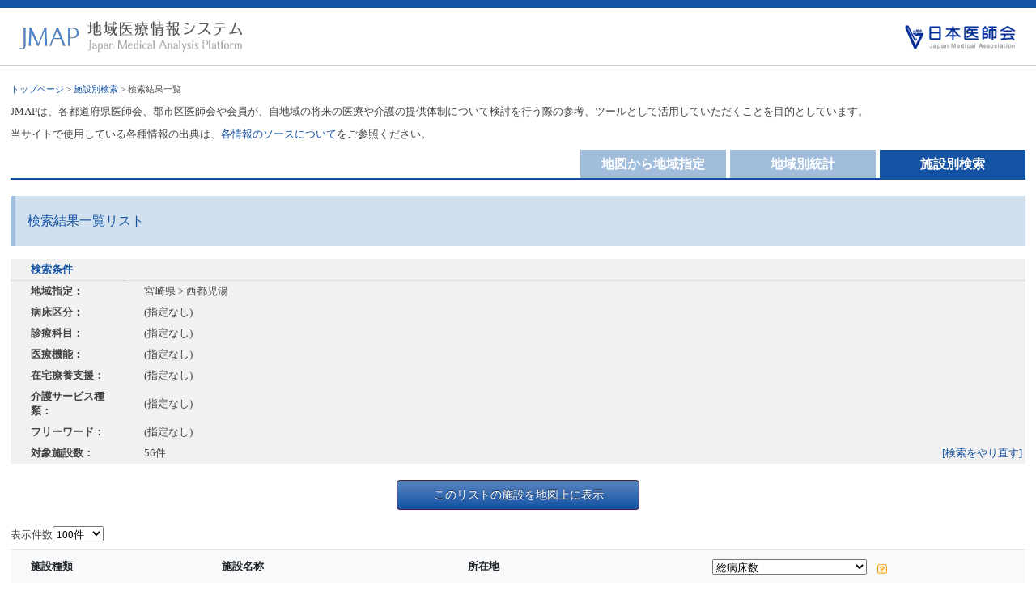

--- FILE ---
content_type: text/html; charset=UTF-8
request_url: https://jmap.jp/facilities/search/type:1/searchArea:medical_area/searchId:4506
body_size: 6965
content:
<!DOCTYPE html PUBLIC "-//W3C//DTD XHTML 1.0 Transitional//EN" "http://www.w3.org/TR/xhtml1/DTD/xhtml1-transitional.dtd">
<html xmlns="http://www.w3.org/1999/xhtml" xml:lang="ja" lang="ja">
<head>
<meta http-equiv="Content-Type" content="text/html; charset=UTF-8" />
<meta http-equiv="Content-Style-Type" content="text/css" />
<meta http-equiv="Content-Script-Type" content="text/javascript" />
<title>検索結果一覧｜地域医療情報システム（日本医師会）</title>
<meta name="copyright" content="" />
<meta name="description" content="JMAPは、各都道府県医師会、郡市区医師会や会員が、自地域の将来の医療や介護の提供体制について検討を行う際の参考、ツールとして活用していただくことを目的として、日本医師会が運営しています。" />
<meta name="keywords" content="地域医療,医療提供体制,医療資源,医療需要,日本医師会" />

<meta name="viewport" content="width=device-width, initial-scale=1, shrink-to-fit=no">

<link rel="stylesheet" href="https://stackpath.bootstrapcdn.com/bootstrap/4.3.1/css/bootstrap.min.css" integrity="sha384-ggOyR0iXCbMQv3Xipma34MD+dH/1fQ784/j6cY/iJTQUOhcWr7x9JvoRxT2MZw1T" crossorigin="anonymous">

<script src="https://code.jquery.com/jquery-3.3.1.slim.min.js" integrity="sha384-q8i/X+965DzO0rT7abK41JStQIAqVgRVzpbzo5smXKp4YfRvH+8abtTE1Pi6jizo" crossorigin="anonymous"></script>
<script src="https://cdnjs.cloudflare.com/ajax/libs/popper.js/1.14.7/umd/popper.min.js" integrity="sha384-UO2eT0CpHqdSJQ6hJty5KVphtPhzWj9WO1clHTMGa3JDZwrnQq4sF86dIHNDz0W1" crossorigin="anonymous"></script>
<script src="https://stackpath.bootstrapcdn.com/bootstrap/4.3.1/js/bootstrap.min.js" integrity="sha384-JjSmVgyd0p3pXB1rRibZUAYoIIy6OrQ6VrjIEaFf/nJGzIxFDsf4x0xIM+B07jRM" crossorigin="anonymous"></script>

<link rel="stylesheet" type="text/css" href="/css/style.css?1756468141"/><script type="text/javascript" src="//code.jquery.com/jquery-1.8.3.min.js"></script><script type="text/javascript" src="/js/des.js?1510645904"></script><script type="text/javascript" src="/js/jquery.tipTip.js?1510645904"></script><script type="text/javascript" src="/js/jquery.tipTip.minified.js?1510645904"></script><script type="text/javascript" src="/js/sys.js?1744188540"></script><script type="text/javascript">
jQuery(function($) {
	$( '.tip' ).tipTip();
	$( '.tip-click' ).tipTip({ activation: 'click' });
});
</script>


<!-- Google tag (gtag.js) -->
<script async src="https://www.googletagmanager.com/gtag/js?id=G-V4RGWQEECE"></script>
<script>
  window.dataLayer = window.dataLayer || [];
  function gtag(){dataLayer.push(arguments);}
  gtag('js', new Date());

  gtag('config', 'G-V4RGWQEECE');
</script>

</head>

<body>

<div id="container">

<div id="header">
  <div class="row mx-0">
    <div class="col row px-0 mx-0 pl-md-4 pr-md-4">
      <div id="logo-01" class="col-8 px-md-0"><a href="/"><img src="/img/logo.gif"alt="地域医療情報システム" /></a></div>
      <div id="logo-02" class="col-4 px-md-0"><a href="http://www.med.or.jp/" target="_blank"><img src="/img/ishikai-logo.gif"alt="日本医師会"/></a></div>
    </div>

    <div class="col-auto d-md-none px-0 ml-1">
      <nav class="navbar navbar-expand-md navbar-custom">
        <button class="navbar-toggler" type="button" data-toggle="collapse" data-target="#navbarText" aria-controls="navbarText" aria-expanded="false" aria-label="Toggle navigation">
          <i class="navbar-toggler-icon"></i>
        </button>
      </nav>
    </div>
    

  </div>
  <div class="collapse navbar-collapse" id="navbarText">
    <ul class="navbar-nav">
      <li class="nav-item">
        <a href="/" class="nav-link">地図から地域指定</a>      </li>
      <li class="nav-item">
        <a href="/cities/search" class="nav-link">地域別統計</a>      </li>
      <li class="nav-item">
        <a href="/facilities/search" class="nav-link">施設別検索</a>      </li>
    </ul>
  </div>
</div>
<!--/header-->

<div id="contents">

<div id="main">

<div id="pankuzu"><a href="/">トップページ</a> > <a href="/facilities/search">施設別検索</a> > 検索結果一覧</div>

<p>JMAPは、各都道府県医師会、郡市区医師会や会員が、自地域の将来の医療や介護の提供体制について検討を行う際の参考、ツールとして活用していただくことを目的としています。</p>
<p>当サイトで使用している各種情報の出典は、<a href="https://jmap.jp/pages/guide#3">各情報のソースについて</a>をご参照ください。</p>

<div class="d-none d-md-block">
<div id="tab-on" class="f-right">施設別検索</div>
<div id="tab-off" class="f-right" style="margin-right:5px;"><a href="/cities/search">地域別統計</a></div>
<div id="tab-off" class="f-right" style="margin-right:5px;"><a href="/">地図から地域指定</a></div>
<div class="clear"></div>
</div>

<div id="allframe">

<h1>検索結果一覧リスト</h1>

<table class="table-05">
<tr><th colspan="3" class="clb">検索条件</th></tr>
<tr>
<th class="wd">地域指定：</th><td colspan="2">宮崎県 > 西都児湯 </td>
</tr>
<tr>
<th>病床区分：</th><td colspan="2">
(指定なし)</td>
</tr>
<tr>
<th>診療科目：</th><td colspan="2">
(指定なし)
</td>
</tr>
<tr>
<th>医療機能：</th><td colspan="2">
(指定なし)</td>
</tr>
<tr>
<th>在宅療養支援：</th><td colspan="2">
(指定なし)</td>
</tr>
<tr>
<th>介護サービス種類：</th><td colspan="2">
(指定なし)</td>
</tr>
<tr>
<th>フリーワード：</th><td colspan="2">
(指定なし)</td>
</tr>
<tr>
<th>対象施設数：</th><td> 
56件</td>
<td class="tright"><a href="/facilities/re_search">[検索をやり直す]</a></td>
</tr>
</table>

<div class="c-btn">
<a href="/facilities/map/page:1">このリストの施設を地図上に表示</a></div>

<div class="input select"><label for="limit">表示件数</label><select name="data[limit]" id="limit">
<option value="100" selected="selected">100件</option>
<option value="300">300件</option>
<option value="500">500件</option>
<option value="1000">1000件</option>
</select></div>

<div class="table-responsive">
<table class="table-02 table" id="dataList" val="19">
<tr class="bg-light">
<th>施設種類</th>
<th>施設名称</th>
<th class="d-none d-md-block">所在地</th>
<th colspan="2">
<select name="data[target]" id="targets">
<option value="num_bed" selected="selected">総病床数</option>
<option value="num_bed_general">一般病床数</option>
<option value="num_bed_care">療養病床数</option>
<option value="num_bed_mental">精神病床数</option>
<option value="num_bed_older">介護定員数</option>
<option value="num_doctor">医師数（常勤のみ）</option>
<option value="num_dentist">歯科医師数（常勤のみ）</option>
<option value="num_pharmacist">薬剤師数（常勤のみ）</option>
<option value="fte_staff">介護職員数（常勤換算人数）</option>
</select>　<img src="/img/hatena.gif" class="tip" title="表示する数値を切り替えると、降順に並べ替えられます">
</th>
</tr>
<tr>
<td>一般診療所</td>
<td><a href="/facilities/detail/1029519">西都市　東米良診療所</a></td>
<td class="d-none d-md-block">西都市大字中尾字小崎171-9</td>
<td class="tcenter" width="10%">
19</td>
<td><img id="bar1" val="19" src="/img/gl1.gif" width="0" height="21"></td>
</tr>
<tr>
<td>一般診療所</td>
<td><a href="/facilities/detail/3510">医療法人　暁星会　三財診療所</a></td>
<td class="d-none d-md-block">西都市大字下三財3378</td>
<td class="tcenter" width="10%">
19</td>
<td><img id="bar2" val="19" src="/img/gl1.gif" width="0" height="21"></td>
</tr>
<tr>
<td>一般診療所</td>
<td><a href="/facilities/detail/3544">国民健康保険西米良診療所</a></td>
<td class="d-none d-md-block">西米良村大字村所66-1</td>
<td class="tcenter" width="10%">
19</td>
<td><img id="bar3" val="19" src="/img/gl1.gif" width="0" height="21"></td>
</tr>
<tr>
<td>一般診療所</td>
<td><a href="/facilities/detail/630285">医療法人　山仁会　山口整形外科</a></td>
<td class="d-none d-md-block">高鍋町大字北高鍋3235-3</td>
<td class="tcenter" width="10%">
19</td>
<td><img id="bar4" val="19" src="/img/gl1.gif" width="0" height="21"></td>
</tr>
<tr>
<td>一般診療所</td>
<td><a href="/facilities/detail/630272">河野産科婦人科医院</a></td>
<td class="d-none d-md-block">高鍋町大字北高鍋2605</td>
<td class="tcenter" width="10%">
14</td>
<td><img id="bar5" val="14" src="/img/gl1.gif" width="0" height="21"></td>
</tr>
<tr>
<td>一般診療所</td>
<td><a href="/facilities/detail/1038625">医療法人社団　百喜会　上野医院</a></td>
<td class="d-none d-md-block">西都市大字鹿野田5579-1</td>
<td class="tcenter" width="10%">
11</td>
<td><img id="bar6" val="11" src="/img/gl1.gif" width="0" height="21"></td>
</tr>
<tr>
<td>一般診療所</td>
<td><a href="/facilities/detail/1004170">医療法人　たにはた整形外科</a></td>
<td class="d-none d-md-block">新富町富田3-51</td>
<td class="tcenter" width="10%">
0</td>
<td><img id="bar7" val="" src="/img/gl1.gif" width="0" height="21"></td>
</tr>
<tr>
<td>一般診療所</td>
<td><a href="/facilities/detail/1004171">医療法人社団　博心会　大山脳神経外科クリニック</a></td>
<td class="d-none d-md-block">新富町富田1-3-2</td>
<td class="tcenter" width="10%">
0</td>
<td><img id="bar8" val="" src="/img/gl1.gif" width="0" height="21"></td>
</tr>
<tr>
<td>一般診療所</td>
<td><a href="/facilities/detail/1012192">医療法人　おがわクリニック</a></td>
<td class="d-none d-md-block">高鍋町大字蚊口浦6199-61</td>
<td class="tcenter" width="10%">
0</td>
<td><img id="bar9" val="" src="/img/gl1.gif" width="0" height="21"></td>
</tr>
<tr>
<td>一般診療所</td>
<td><a href="/facilities/detail/1027823">医療法人　野津手・加来内科医院</a></td>
<td class="d-none d-md-block">高鍋町大字上江字西畑田8250</td>
<td class="tcenter" width="10%">
0</td>
<td><img id="bar10" val="" src="/img/gl1.gif" width="0" height="21"></td>
</tr>
<tr>
<td>一般診療所</td>
<td><a href="/facilities/detail/1036796">医療法人　昇山会　上山整形外科クリニック</a></td>
<td class="d-none d-md-block">西都市中央町2-61</td>
<td class="tcenter" width="10%">
0</td>
<td><img id="bar11" val="" src="/img/gl1.gif" width="0" height="21"></td>
</tr>
<tr>
<td>一般診療所</td>
<td><a href="/facilities/detail/1042983">木城町　中之又へき地出張診療所</a></td>
<td class="d-none d-md-block">木城町大字中之又351-11</td>
<td class="tcenter" width="10%">
0</td>
<td><img id="bar12" val="" src="/img/gl1.gif" width="0" height="21"></td>
</tr>
<tr>
<td>一般診療所</td>
<td><a href="/facilities/detail/1042989">西都市立銀鏡診療所</a></td>
<td class="d-none d-md-block">西都市大字銀鏡96-5</td>
<td class="tcenter" width="10%">
0</td>
<td><img id="bar13" val="" src="/img/gl1.gif" width="0" height="21"></td>
</tr>
<tr>
<td>一般診療所</td>
<td><a href="/facilities/detail/1043916">こうの整形外科</a></td>
<td class="d-none d-md-block">西都市三宅田中2950-1</td>
<td class="tcenter" width="10%">
0</td>
<td><img id="bar14" val="" src="/img/gl1.gif" width="0" height="21"></td>
</tr>
<tr>
<td>一般診療所</td>
<td><a href="/facilities/detail/1045052">西米良村　小川出張診療所</a></td>
<td class="d-none d-md-block">西米良村大字小川210-1</td>
<td class="tcenter" width="10%">
0</td>
<td><img id="bar15" val="" src="/img/gl1.gif" width="0" height="21"></td>
</tr>
<tr>
<td>一般診療所</td>
<td><a href="/facilities/detail/1056884">つねよしクリニック</a></td>
<td class="d-none d-md-block">都農町川北1229</td>
<td class="tcenter" width="10%">
0</td>
<td><img id="bar16" val="" src="/img/gl1.gif" width="0" height="21"></td>
</tr>
<tr>
<td>一般診療所</td>
<td><a href="/facilities/detail/1056894">西都市へき地巡回診療所</a></td>
<td class="d-none d-md-block">西都市聖陵町2-1</td>
<td class="tcenter" width="10%">
0</td>
<td><img id="bar17" val="" src="/img/gl1.gif" width="0" height="21"></td>
</tr>
<tr>
<td>一般診療所</td>
<td><a href="/facilities/detail/1061337">医療法人　悠和会　おしかわ内科クリニック</a></td>
<td class="d-none d-md-block">新富町大字上富田3335-1</td>
<td class="tcenter" width="10%">
0</td>
<td><img id="bar18" val="" src="/img/gl1.gif" width="0" height="21"></td>
</tr>
<tr>
<td>一般診療所</td>
<td><a href="/facilities/detail/1064993">糸井医院</a></td>
<td class="d-none d-md-block">川南町平田1888</td>
<td class="tcenter" width="10%">
0</td>
<td><img id="bar19" val="" src="/img/gl1.gif" width="0" height="21"></td>
</tr>
<tr>
<td>一般診療所</td>
<td><a href="/facilities/detail/1064995">医療法人　やまぐち脳神経外科</a></td>
<td class="d-none d-md-block">高鍋町北高鍋4764-5</td>
<td class="tcenter" width="10%">
0</td>
<td><img id="bar20" val="" src="/img/gl1.gif" width="0" height="21"></td>
</tr>
<tr>
<td>一般診療所</td>
<td><a href="/facilities/detail/1067122">医療法人　高悠会　おりたこどもクリニック</a></td>
<td class="d-none d-md-block">高鍋町大字上江字西畑田8279</td>
<td class="tcenter" width="10%">
0</td>
<td><img id="bar21" val="" src="/img/gl1.gif" width="0" height="21"></td>
</tr>
<tr>
<td>一般診療所</td>
<td><a href="/facilities/detail/1084788">たかなべ耳鼻咽喉科クリニック</a></td>
<td class="d-none d-md-block">高鍋町大字上江8127</td>
<td class="tcenter" width="10%">
0</td>
<td><img id="bar22" val="" src="/img/gl1.gif" width="0" height="21"></td>
</tr>
<tr>
<td>一般診療所</td>
<td><a href="/facilities/detail/1093629">久保循環器内科医院</a></td>
<td class="d-none d-md-block">西都市右松1082</td>
<td class="tcenter" width="10%">
0</td>
<td><img id="bar23" val="" src="/img/gl1.gif" width="0" height="21"></td>
</tr>
<tr>
<td>一般診療所</td>
<td><a href="/facilities/detail/1093944">医療法人　宗玄会　黒木内科医院</a></td>
<td class="d-none d-md-block">高鍋町大字北高鍋2603</td>
<td class="tcenter" width="10%">
0</td>
<td><img id="bar24" val="" src="/img/gl1.gif" width="0" height="21"></td>
</tr>
<tr>
<td>一般診療所</td>
<td><a href="/facilities/detail/1095613">医療法人　おおやまこどもクリニック</a></td>
<td class="d-none d-md-block">新富町富田西2-2-1</td>
<td class="tcenter" width="10%">
0</td>
<td><img id="bar25" val="" src="/img/gl1.gif" width="0" height="21"></td>
</tr>
<tr>
<td>一般診療所</td>
<td><a href="/facilities/detail/1096053">医療法人　隆徳会　木城クリニック</a></td>
<td class="d-none d-md-block">木城町大字高城字高城3846</td>
<td class="tcenter" width="10%">
0</td>
<td><img id="bar26" val="" src="/img/gl1.gif" width="0" height="21"></td>
</tr>
<tr>
<td>一般診療所</td>
<td><a href="/facilities/detail/1112959">医療法人　川原眼科</a></td>
<td class="d-none d-md-block">新富町大字上富田3340-1</td>
<td class="tcenter" width="10%">
0</td>
<td><img id="bar27" val="" src="/img/gl1.gif" width="0" height="21"></td>
</tr>
<tr>
<td>一般診療所</td>
<td><a href="/facilities/detail/1126299">久保皮膚科</a></td>
<td class="d-none d-md-block">西都市右松羽黒垣添1085-2</td>
<td class="tcenter" width="10%">
0</td>
<td><img id="bar28" val="" src="/img/gl1.gif" width="0" height="21"></td>
</tr>
<tr>
<td>一般診療所</td>
<td><a href="/facilities/detail/1130263">新富ひむかクリニック</a></td>
<td class="d-none d-md-block">新富町上富田字八反田3355</td>
<td class="tcenter" width="10%">
0</td>
<td><img id="bar29" val="" src="/img/gl1.gif" width="0" height="21"></td>
</tr>
<tr>
<td>一般診療所</td>
<td><a href="/facilities/detail/630146">医療法人　宇和田胃腸内科</a></td>
<td class="d-none d-md-block">西都市右松1-11</td>
<td class="tcenter" width="10%">
0</td>
<td><img id="bar30" val="" src="/img/gl1.gif" width="0" height="21"></td>
</tr>
<tr>
<td>一般診療所</td>
<td><a href="/facilities/detail/630148">医療法人社団　黒木胃腸科医院</a></td>
<td class="d-none d-md-block">西都市聖陵町2-11</td>
<td class="tcenter" width="10%">
0</td>
<td><img id="bar31" val="" src="/img/gl1.gif" width="0" height="21"></td>
</tr>
<tr>
<td>一般診療所</td>
<td><a href="/facilities/detail/630149">医療法人　いわみ小児科医院</a></td>
<td class="d-none d-md-block">西都市妻1516-1</td>
<td class="tcenter" width="10%">
0</td>
<td><img id="bar32" val="" src="/img/gl1.gif" width="0" height="21"></td>
</tr>
<tr>
<td>一般診療所</td>
<td><a href="/facilities/detail/630154">医療法人社団　児玉内科クリニック</a></td>
<td class="d-none d-md-block">西都市大字三宅2949</td>
<td class="tcenter" width="10%">
0</td>
<td><img id="bar33" val="" src="/img/gl1.gif" width="0" height="21"></td>
</tr>
<tr>
<td>一般診療所</td>
<td><a href="/facilities/detail/630156">医療法人　隆徳会　鶴田クリニック</a></td>
<td class="d-none d-md-block">西都市御舟町1-55</td>
<td class="tcenter" width="10%">
0</td>
<td><img id="bar34" val="" src="/img/gl1.gif" width="0" height="21"></td>
</tr>
<tr>
<td>一般診療所</td>
<td><a href="/facilities/detail/630160">佐藤クリニック</a></td>
<td class="d-none d-md-block">西都市妻町3-128</td>
<td class="tcenter" width="10%">
0</td>
<td><img id="bar35" val="" src="/img/gl1.gif" width="0" height="21"></td>
</tr>
<tr>
<td>一般診療所</td>
<td><a href="/facilities/detail/630162">西都児玉眼科</a></td>
<td class="d-none d-md-block">西都市御舟町1-5</td>
<td class="tcenter" width="10%">
0</td>
<td><img id="bar36" val="" src="/img/gl1.gif" width="0" height="21"></td>
</tr>
<tr>
<td>一般診療所</td>
<td><a href="/facilities/detail/630163">医療法人社団　大和会　大塚皮膚科医院</a></td>
<td class="d-none d-md-block">西都市御舟町2-52</td>
<td class="tcenter" width="10%">
0</td>
<td><img id="bar37" val="" src="/img/gl1.gif" width="0" height="21"></td>
</tr>
<tr>
<td>一般診療所</td>
<td><a href="/facilities/detail/630164">医療法人社団　富田医院</a></td>
<td class="d-none d-md-block">西都市小野崎2-35</td>
<td class="tcenter" width="10%">
0</td>
<td><img id="bar38" val="" src="/img/gl1.gif" width="0" height="21"></td>
</tr>
<tr>
<td>一般診療所</td>
<td><a href="/facilities/detail/630271">医療法人　蟻塚クリニック</a></td>
<td class="d-none d-md-block">高鍋町大字北高鍋785</td>
<td class="tcenter" width="10%">
0</td>
<td><img id="bar39" val="" src="/img/gl1.gif" width="0" height="21"></td>
</tr>
<tr>
<td>一般診療所</td>
<td><a href="/facilities/detail/630273">永友胃腸科内科医院</a></td>
<td class="d-none d-md-block">高鍋町大字北高鍋1243-5</td>
<td class="tcenter" width="10%">
0</td>
<td><img id="bar40" val="" src="/img/gl1.gif" width="0" height="21"></td>
</tr>
<tr>
<td>一般診療所</td>
<td><a href="/facilities/detail/630274">永友慶子小児科</a></td>
<td class="d-none d-md-block">高鍋町大字北高鍋1000</td>
<td class="tcenter" width="10%">
0</td>
<td><img id="bar41" val="" src="/img/gl1.gif" width="0" height="21"></td>
</tr>
<tr>
<td>一般診療所</td>
<td><a href="/facilities/detail/630275">永友クリニック</a></td>
<td class="d-none d-md-block">高鍋町大字北高鍋1006</td>
<td class="tcenter" width="10%">
0</td>
<td><img id="bar42" val="" src="/img/gl1.gif" width="0" height="21"></td>
</tr>
<tr>
<td>一般診療所</td>
<td><a href="/facilities/detail/630279">崎浜胃腸科医院</a></td>
<td class="d-none d-md-block">高鍋町大字上江8014</td>
<td class="tcenter" width="10%">
0</td>
<td><img id="bar43" val="" src="/img/gl1.gif" width="0" height="21"></td>
</tr>
<tr>
<td>一般診療所</td>
<td><a href="/facilities/detail/630281">医療法人　忠恕会　内田医院</a></td>
<td class="d-none d-md-block">高鍋町大字北高鍋784</td>
<td class="tcenter" width="10%">
0</td>
<td><img id="bar44" val="" src="/img/gl1.gif" width="0" height="21"></td>
</tr>
<tr>
<td>一般診療所</td>
<td><a href="/facilities/detail/630288">たかやま小児科</a></td>
<td class="d-none d-md-block">高鍋町大字北高鍋4732-8</td>
<td class="tcenter" width="10%">
0</td>
<td><img id="bar45" val="" src="/img/gl1.gif" width="0" height="21"></td>
</tr>
<tr>
<td>一般診療所</td>
<td><a href="/facilities/detail/630294">児玉医院</a></td>
<td class="d-none d-md-block">新富町富田3-6-3</td>
<td class="tcenter" width="10%">
0</td>
<td><img id="bar46" val="" src="/img/gl1.gif" width="0" height="21"></td>
</tr>
<tr>
<td>一般診療所</td>
<td><a href="/facilities/detail/630296">医療法人　育心会　小村医院</a></td>
<td class="d-none d-md-block">新富町大字新田481-1</td>
<td class="tcenter" width="10%">
0</td>
<td><img id="bar47" val="" src="/img/gl1.gif" width="0" height="21"></td>
</tr>
<tr>
<td>一般診療所</td>
<td><a href="/facilities/detail/630301">医療法人　慈省会　喜多医院</a></td>
<td class="d-none d-md-block">川南町大字平田2380-2</td>
<td class="tcenter" width="10%">
0</td>
<td><img id="bar48" val="" src="/img/gl1.gif" width="0" height="21"></td>
</tr>
<tr>
<td>一般診療所</td>
<td><a href="/facilities/detail/630303">社会医療法人　善仁会　尾鈴クリニック</a></td>
<td class="d-none d-md-block">川南町大字川南13681-1</td>
<td class="tcenter" width="10%">
0</td>
<td><img id="bar49" val="" src="/img/gl1.gif" width="0" height="21"></td>
</tr>
<tr>
<td>一般診療所</td>
<td><a href="/facilities/detail/630305">医療法人　慶徳会　川南山口整形外科医院</a></td>
<td class="d-none d-md-block">川南町大字川南13864-96</td>
<td class="tcenter" width="10%">
0</td>
<td><img id="bar50" val="" src="/img/gl1.gif" width="0" height="21"></td>
</tr>
<tr>
<td>一般診療所</td>
<td><a href="/facilities/detail/951311">ながとも眼科</a></td>
<td class="d-none d-md-block">高鍋町大字北高鍋2590-1</td>
<td class="tcenter" width="10%">
0</td>
<td><img id="bar51" val="" src="/img/gl1.gif" width="0" height="21"></td>
</tr>
<tr>
<td>一般診療所</td>
<td><a href="/facilities/detail/951327">医療法人社団　のぐち眼科クリニック</a></td>
<td class="d-none d-md-block">西都市大字妻1660-1</td>
<td class="tcenter" width="10%">
0</td>
<td><img id="bar52" val="" src="/img/gl1.gif" width="0" height="21"></td>
</tr>
<tr>
<td>一般診療所</td>
<td><a href="/facilities/detail/952320">北村医院</a></td>
<td class="d-none d-md-block">新富町富田2-53</td>
<td class="tcenter" width="10%">
0</td>
<td><img id="bar53" val="" src="/img/gl1.gif" width="0" height="21"></td>
</tr>
<tr>
<td>一般診療所</td>
<td><a href="/facilities/detail/973698">医療法人社団　徳志会　すぎお医院</a></td>
<td class="d-none d-md-block">西都市上町1-94</td>
<td class="tcenter" width="10%">
0</td>
<td><img id="bar54" val="" src="/img/gl1.gif" width="0" height="21"></td>
</tr>
<tr>
<td>一般診療所</td>
<td><a href="/facilities/detail/973703">ながとも医院</a></td>
<td class="d-none d-md-block">都農町大字川北5479-2</td>
<td class="tcenter" width="10%">
0</td>
<td><img id="bar55" val="" src="/img/gl1.gif" width="0" height="21"></td>
</tr>
<tr>
<td>一般診療所</td>
<td><a href="/facilities/detail/985351">前田医院</a></td>
<td class="d-none d-md-block">都農町大字川北4589</td>
<td class="tcenter" width="10%">
0</td>
<td><img id="bar56" val="" src="/img/gl1.gif" width="0" height="21"></td>
</tr>
</table>
</div>

<div class="pagenavi">
<ul class="pager">
<li>
</li>
</ul>
</div>

</div>
<!--/allframe-->

</div>
<!--/main-->

<div id="footer">
	<div id="footer_body">
		<ul id="footer_link">
			<li><a href="/pages/guide"><span>ご利用案内</span></a></li>
			<li><a href="/pages/faq"><span>よくある質問</span></a></li>
			<li><a href="/pages/contact"><span>お問い合わせ</span></a></li>
		</ul>
	<div id="copy">Copyright Japan Medical Association, All Rights Reserved.</div>
	</div>
</div>


<!--/footer-->
    

</div>
<!--/contents-->

</div>
<!--/container-->

</body>
</html>

